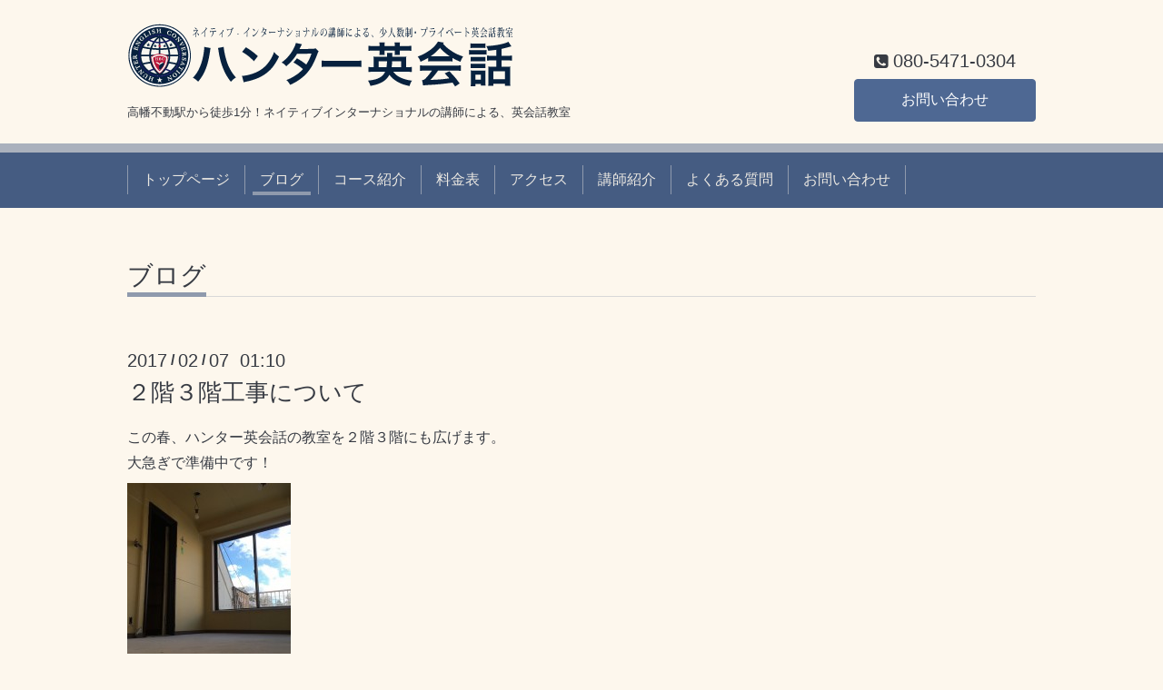

--- FILE ---
content_type: text/html; charset=utf-8
request_url: https://hunter-english.com/info/1440564
body_size: 2535
content:
<!DOCTYPE html>
<html xmlns="http://www.w3.org/1999/xhtml" xml:lang="ja" lang="ja">
<head>
  <!-- Chic: ver.201607070000 -->
  <meta charset="utf-8">
  <title>２階３階工事について - ハンター英会話 | 日野市高幡不動の英会話教室</title>
  <meta name="viewport" content="width=device-width,initial-scale=1.0,minimum-scale=1.0">
  <meta name="google-site-verification" content="47kx7kuJZnZDAEOyyYrB9Jvk21ubM-Z8GK4W7GGaxcg" />
  <meta name="description" content="この春、ハンター英会話の教室を２階３階にも広げます。大急ぎで準備中です！これから床、壁紙などが貼られていく予定です。快適空間で生徒さんがいきいきと英会話を楽...">
  <meta name="keywords" content="日野市, 高幡不動, 英会話, 教室, 英語, 京王線, 海外">

  <meta property="og:title" content="２階３階工事について">
  <meta property="og:image" content="https://cdn.goope.jp/46479/200126163459sfnm.png">
  <meta property="og:site_name" content="ハンター英会話 | 日野市高幡不動の英会話教室">
  <link rel="shortcut icon" href="//cdn.goope.jp/46479/250501211959-681366ef90af8.ico" />
  <link rel="alternate" type="application/rss+xml" title="ハンター英会話 | 日野市高幡不動の英会話教室 / RSS" href="/feed.rss">

  <link href="/style.css?302986-1482680613" rel="stylesheet">

  <link href="//maxcdn.bootstrapcdn.com/font-awesome/4.6.3/css/font-awesome.min.css" rel="stylesheet">
  <link href="/assets/slick/slick.css" rel="stylesheet">

  <script src="/assets/jquery/jquery-1.9.1.min.js"></script>
  <script src="/assets/colorbox/jquery.colorbox-min.js"></script>
  <script src="/assets/slick/slick.js"></script>
  <script src="/js/tooltip.js"></script>
  <script src="/assets/lineup/jquery-lineup.min.js"></script>
  <script src="/assets/tile/tile.js"></script>
  <script src="/assets/clipsquareimage/jquery.clipsquareimage.js"></script>
  <script src="/js/theme_chic/init.js"></script>

</head>
<body id="info">

  <div class="totop">
    <i class="button fa fa-angle-up"></i>
  </div>

  <div class="container">

    <!-- .header -->
    <div class="header">
      <div class="inner">

        <div class="column column_left">
          <h1 class="element logo">
            <a href="https://hunter-english.com"><img src='//cdn.goope.jp/46479/200126163459sfnm.png' alt='ハンター英会話 | 日野市高幡不動の英会話教室' /></a>
          </h1>

          <div class="element site_description">
            <span>高幡不動駅から徒歩1分！ネイティブインターナショナルの講師による、英会話教室</span>
          </div>
        </div>

        <div class="column column_right">

          <div class="social_icons">
            

            

            
          </div>

          <div class="element shop_tel" data-shoptel="080-5471-0304">
            <div>
              <i class="fa fa-phone-square"></i>&nbsp;<span>080-5471-0304</span>
            </div>
          </div>
          <a class="element button_contact" href="https://hunter-english.com/contact">お問い合わせ</a>
        </div>

      </div>
    </div>
    <!-- /.header -->

    <!-- .navi -->
    <div class="navi">
      <div class="inner">

        <div class="navi_trigger_mobile">
          <i class="fa fa-navicon"></i>&nbsp;MENU
        </div>

        <ul class="navi_list">
          
          <li class="navi_top" data-label="トップページ">
            <a href="/" >トップページ</a>
          </li>
          
          <li class="navi_info active" data-label="ブログ">
            <a href="/info" >ブログ</a><ul class="sub_navi">
<li><a href='/info/2025-11'>2025-11（1）</a></li>
<li><a href='/info/2025-10'>2025-10（1）</a></li>
<li><a href='/info/2025-07'>2025-07（1）</a></li>
<li><a href='/info/2025-05'>2025-05（1）</a></li>
<li><a href='/info/2025-03'>2025-03（1）</a></li>
<li><a href='/info/2024-12'>2024-12（1）</a></li>
<li><a href='/info/2024-11'>2024-11（1）</a></li>
<li><a href='/info/2024-06'>2024-06（1）</a></li>
<li><a href='/info/2024-04'>2024-04（2）</a></li>
<li><a href='/info/2023-09'>2023-09（1）</a></li>
<li><a href='/info/2023-05'>2023-05（1）</a></li>
<li><a href='/info/2023-01'>2023-01（1）</a></li>
<li><a href='/info/2022-11'>2022-11（1）</a></li>
<li><a href='/info/2022-08'>2022-08（1）</a></li>
<li><a href='/info/2022-06'>2022-06（1）</a></li>
<li><a href='/info/2022-04'>2022-04（2）</a></li>
<li><a href='/info/2020-12'>2020-12（1）</a></li>
<li><a href='/info/2020-05'>2020-05（1）</a></li>
<li><a href='/info/2019-06'>2019-06（1）</a></li>
<li><a href='/info/2019-02'>2019-02（1）</a></li>
<li><a href='/info/2018-11'>2018-11（1）</a></li>
<li><a href='/info/2017-12'>2017-12（2）</a></li>
<li><a href='/info/2017-11'>2017-11（1）</a></li>
<li><a href='/info/2017-10'>2017-10（1）</a></li>
<li><a href='/info/2017-05'>2017-05（1）</a></li>
<li><a href='/info/2017-02'>2017-02（3）</a></li>
<li><a href='/info/2017-01'>2017-01（2）</a></li>
<li><a href='/info/2016-12'>2016-12（2）</a></li>
</ul>

          </li>
          
          <li class="navi_menu" data-label="コース紹介">
            <a href="/menu" >コース紹介</a>
          </li>
          
          <li class="navi_free free_109863" data-label="料金表">
            <a href="/free/price" >料金表</a>
          </li>
          
          <li class="navi_about" data-label="アクセス">
            <a href="/about" >アクセス</a>
          </li>
          
          <li class="navi_free free_246581" data-label="講師紹介">
            <a href="/free/teachers" >講師紹介</a>
          </li>
          
          <li class="navi_free free_109861" data-label="よくある質問">
            <a href="/free/faq" >よくある質問</a>
          </li>
          
          <li class="navi_contact" data-label="お問い合わせ">
            <a href="/contact" >お問い合わせ</a>
          </li>
          
        </ul>

      </div>
    </div>
    <!-- /.navi -->

    <div class="content">

<!-- CONTENT ----------------------------------------------------------------------- -->






<!----------------------------------------------
ページ：インフォメーション
---------------------------------------------->
<script src="/js/theme_chic/info.js"></script>
<div class="inner">

  <h2 class="page_title">
    <span>ブログ</span>
  </h2>

  <!-- .autopagerize_page_element -->
  <div class="autopagerize_page_element">

    
    <!-- .article -->
    <div class="article">

      <div class="date">
        2017<span> / </span>02<span> / </span>07&nbsp;&nbsp;01:10
      </div>

      <div class="body">
        <h3 class="article_title">
          <a href="/info/1440564">２階３階工事について</a>
        </h3>

        <div class="photo">
          
        </div>

        <div class="textfield">
          <p class="p1">この春、ハンター英会話の教室を２階３階にも広げます。<br />大急ぎで準備中です！</p>
<p class="p1"><img src="https://cdn.goope.jp/46479/170207011059-5898a01345741_m.jpg" alt="image1.JPG" /></p>
<p class="p1">これから床、壁紙などが貼られていく予定です。<br />快適空間で生徒さんがいきいきと英会話を楽しむ姿を想像するとワクワクしますね。</p>
        </div>
      </div>

    </div>
    <!-- /.article -->
    

  </div>
  <!-- /.autopagerize_page_element -->

</div>
<!-- /.inner -->




























<!-- CONTENT ----------------------------------------------------------------------- -->

    </div>
    <!-- /.content -->


    


    <div class="gadgets">
      <div class="inner">
      </div>
    </div>

    <div class="today_area section">
      <div class="inner">
        <dl>
          <dt class="date">
            2026.01.22 Thursday
          </dt>
          
        </dl>
      </div>
    </div>

    <div class="social">
      <div class="inner"></div>
    </div>

    <div class="footer">
        <div class="inner">

          <div class="qr_area">
            <img src="//r.goope.jp/qr/hec"width="100" height="100" />
          </div>

          <div class="shop_name">
            <a href="https://hunter-english.com">ハンター英会話</a>
          </div>

          <div class="copyright">
            &copy;2026 <a href="https://hunter-english.com">ハンター英会話</a>. All Rights Reserved.
          </div>

          <div class="block counter_area">
            Today: <span class="num">22</span> /
            Yesterday: <span class="num">171</span> /
            Total: <span class="num">279596</span>
          </div>

          <div>
            <div class="powered">
              Powered by <a class="link_color_02" href="https://goope.jp/">グーペ</a> /
              <a class="link_color_02" href="https://admin.goope.jp/">Admin</a>
            </div>

            <div class="shop_rss">
              <span>/ </span><a href="/feed.rss">RSS</a>
            </div>
          </div>

        </div>
    </div>

  </div>
  <!-- /.container -->

</body>
</html>
